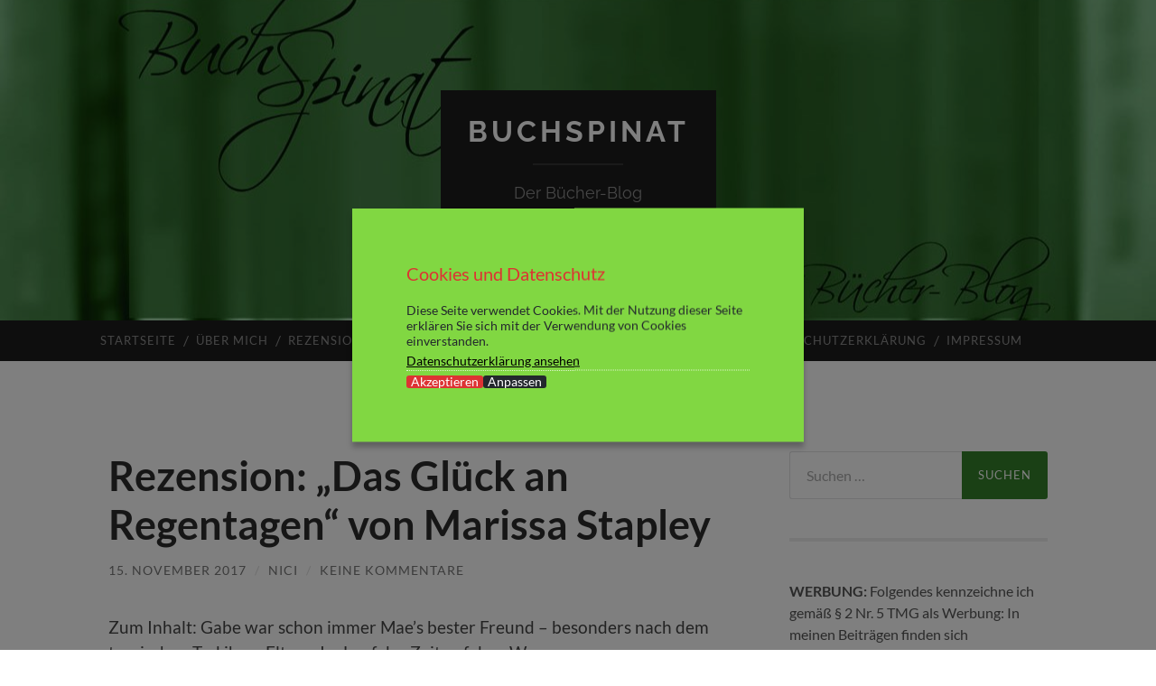

--- FILE ---
content_type: text/html; charset=UTF-8
request_url: https://buchspinat.de/2017/11/15/rezension-das-glueck-an-regentagen-von-marissa-stapley/
body_size: 15043
content:
<!DOCTYPE html>

<html lang="de">

	<head>

		<meta http-equiv="content-type" content="text/html" charset="UTF-8" />
		<meta name="viewport" content="width=device-width, initial-scale=1.0" >

		<link rel="profile" href="http://gmpg.org/xfn/11">

		<title>Rezension: &#8222;Das Glück an Regentagen&#8220; von Marissa Stapley &#8211; Buchspinat</title>
<meta name='robots' content='max-image-preview:large' />
<link rel="alternate" type="application/rss+xml" title="Buchspinat &raquo; Feed" href="https://buchspinat.de/feed/" />
<link rel="alternate" type="application/rss+xml" title="Buchspinat &raquo; Kommentar-Feed" href="https://buchspinat.de/comments/feed/" />
<link rel="alternate" type="application/rss+xml" title="Buchspinat &raquo; Kommentar-Feed zu Rezension: &#8222;Das Glück an Regentagen&#8220; von Marissa Stapley" href="https://buchspinat.de/2017/11/15/rezension-das-glueck-an-regentagen-von-marissa-stapley/feed/" />
<link rel="alternate" title="oEmbed (JSON)" type="application/json+oembed" href="https://buchspinat.de/wp-json/oembed/1.0/embed?url=https%3A%2F%2Fbuchspinat.de%2F2017%2F11%2F15%2Frezension-das-glueck-an-regentagen-von-marissa-stapley%2F" />
<link rel="alternate" title="oEmbed (XML)" type="text/xml+oembed" href="https://buchspinat.de/wp-json/oembed/1.0/embed?url=https%3A%2F%2Fbuchspinat.de%2F2017%2F11%2F15%2Frezension-das-glueck-an-regentagen-von-marissa-stapley%2F&#038;format=xml" />
<style id='wp-img-auto-sizes-contain-inline-css' type='text/css'>
img:is([sizes=auto i],[sizes^="auto," i]){contain-intrinsic-size:3000px 1500px}
/*# sourceURL=wp-img-auto-sizes-contain-inline-css */
</style>
<style id='wp-emoji-styles-inline-css' type='text/css'>

	img.wp-smiley, img.emoji {
		display: inline !important;
		border: none !important;
		box-shadow: none !important;
		height: 1em !important;
		width: 1em !important;
		margin: 0 0.07em !important;
		vertical-align: -0.1em !important;
		background: none !important;
		padding: 0 !important;
	}
/*# sourceURL=wp-emoji-styles-inline-css */
</style>
<style id='wp-block-library-inline-css' type='text/css'>
:root{--wp-block-synced-color:#7a00df;--wp-block-synced-color--rgb:122,0,223;--wp-bound-block-color:var(--wp-block-synced-color);--wp-editor-canvas-background:#ddd;--wp-admin-theme-color:#007cba;--wp-admin-theme-color--rgb:0,124,186;--wp-admin-theme-color-darker-10:#006ba1;--wp-admin-theme-color-darker-10--rgb:0,107,160.5;--wp-admin-theme-color-darker-20:#005a87;--wp-admin-theme-color-darker-20--rgb:0,90,135;--wp-admin-border-width-focus:2px}@media (min-resolution:192dpi){:root{--wp-admin-border-width-focus:1.5px}}.wp-element-button{cursor:pointer}:root .has-very-light-gray-background-color{background-color:#eee}:root .has-very-dark-gray-background-color{background-color:#313131}:root .has-very-light-gray-color{color:#eee}:root .has-very-dark-gray-color{color:#313131}:root .has-vivid-green-cyan-to-vivid-cyan-blue-gradient-background{background:linear-gradient(135deg,#00d084,#0693e3)}:root .has-purple-crush-gradient-background{background:linear-gradient(135deg,#34e2e4,#4721fb 50%,#ab1dfe)}:root .has-hazy-dawn-gradient-background{background:linear-gradient(135deg,#faaca8,#dad0ec)}:root .has-subdued-olive-gradient-background{background:linear-gradient(135deg,#fafae1,#67a671)}:root .has-atomic-cream-gradient-background{background:linear-gradient(135deg,#fdd79a,#004a59)}:root .has-nightshade-gradient-background{background:linear-gradient(135deg,#330968,#31cdcf)}:root .has-midnight-gradient-background{background:linear-gradient(135deg,#020381,#2874fc)}:root{--wp--preset--font-size--normal:16px;--wp--preset--font-size--huge:42px}.has-regular-font-size{font-size:1em}.has-larger-font-size{font-size:2.625em}.has-normal-font-size{font-size:var(--wp--preset--font-size--normal)}.has-huge-font-size{font-size:var(--wp--preset--font-size--huge)}.has-text-align-center{text-align:center}.has-text-align-left{text-align:left}.has-text-align-right{text-align:right}.has-fit-text{white-space:nowrap!important}#end-resizable-editor-section{display:none}.aligncenter{clear:both}.items-justified-left{justify-content:flex-start}.items-justified-center{justify-content:center}.items-justified-right{justify-content:flex-end}.items-justified-space-between{justify-content:space-between}.screen-reader-text{border:0;clip-path:inset(50%);height:1px;margin:-1px;overflow:hidden;padding:0;position:absolute;width:1px;word-wrap:normal!important}.screen-reader-text:focus{background-color:#ddd;clip-path:none;color:#444;display:block;font-size:1em;height:auto;left:5px;line-height:normal;padding:15px 23px 14px;text-decoration:none;top:5px;width:auto;z-index:100000}html :where(.has-border-color){border-style:solid}html :where([style*=border-top-color]){border-top-style:solid}html :where([style*=border-right-color]){border-right-style:solid}html :where([style*=border-bottom-color]){border-bottom-style:solid}html :where([style*=border-left-color]){border-left-style:solid}html :where([style*=border-width]){border-style:solid}html :where([style*=border-top-width]){border-top-style:solid}html :where([style*=border-right-width]){border-right-style:solid}html :where([style*=border-bottom-width]){border-bottom-style:solid}html :where([style*=border-left-width]){border-left-style:solid}html :where(img[class*=wp-image-]){height:auto;max-width:100%}:where(figure){margin:0 0 1em}html :where(.is-position-sticky){--wp-admin--admin-bar--position-offset:var(--wp-admin--admin-bar--height,0px)}@media screen and (max-width:600px){html :where(.is-position-sticky){--wp-admin--admin-bar--position-offset:0px}}

/*# sourceURL=wp-block-library-inline-css */
</style><style id='global-styles-inline-css' type='text/css'>
:root{--wp--preset--aspect-ratio--square: 1;--wp--preset--aspect-ratio--4-3: 4/3;--wp--preset--aspect-ratio--3-4: 3/4;--wp--preset--aspect-ratio--3-2: 3/2;--wp--preset--aspect-ratio--2-3: 2/3;--wp--preset--aspect-ratio--16-9: 16/9;--wp--preset--aspect-ratio--9-16: 9/16;--wp--preset--color--black: #000000;--wp--preset--color--cyan-bluish-gray: #abb8c3;--wp--preset--color--white: #fff;--wp--preset--color--pale-pink: #f78da7;--wp--preset--color--vivid-red: #cf2e2e;--wp--preset--color--luminous-vivid-orange: #ff6900;--wp--preset--color--luminous-vivid-amber: #fcb900;--wp--preset--color--light-green-cyan: #7bdcb5;--wp--preset--color--vivid-green-cyan: #00d084;--wp--preset--color--pale-cyan-blue: #8ed1fc;--wp--preset--color--vivid-cyan-blue: #0693e3;--wp--preset--color--vivid-purple: #9b51e0;--wp--preset--color--accent: #35822a;--wp--preset--color--dark-gray: #444;--wp--preset--color--medium-gray: #666;--wp--preset--color--light-gray: #888;--wp--preset--gradient--vivid-cyan-blue-to-vivid-purple: linear-gradient(135deg,rgb(6,147,227) 0%,rgb(155,81,224) 100%);--wp--preset--gradient--light-green-cyan-to-vivid-green-cyan: linear-gradient(135deg,rgb(122,220,180) 0%,rgb(0,208,130) 100%);--wp--preset--gradient--luminous-vivid-amber-to-luminous-vivid-orange: linear-gradient(135deg,rgb(252,185,0) 0%,rgb(255,105,0) 100%);--wp--preset--gradient--luminous-vivid-orange-to-vivid-red: linear-gradient(135deg,rgb(255,105,0) 0%,rgb(207,46,46) 100%);--wp--preset--gradient--very-light-gray-to-cyan-bluish-gray: linear-gradient(135deg,rgb(238,238,238) 0%,rgb(169,184,195) 100%);--wp--preset--gradient--cool-to-warm-spectrum: linear-gradient(135deg,rgb(74,234,220) 0%,rgb(151,120,209) 20%,rgb(207,42,186) 40%,rgb(238,44,130) 60%,rgb(251,105,98) 80%,rgb(254,248,76) 100%);--wp--preset--gradient--blush-light-purple: linear-gradient(135deg,rgb(255,206,236) 0%,rgb(152,150,240) 100%);--wp--preset--gradient--blush-bordeaux: linear-gradient(135deg,rgb(254,205,165) 0%,rgb(254,45,45) 50%,rgb(107,0,62) 100%);--wp--preset--gradient--luminous-dusk: linear-gradient(135deg,rgb(255,203,112) 0%,rgb(199,81,192) 50%,rgb(65,88,208) 100%);--wp--preset--gradient--pale-ocean: linear-gradient(135deg,rgb(255,245,203) 0%,rgb(182,227,212) 50%,rgb(51,167,181) 100%);--wp--preset--gradient--electric-grass: linear-gradient(135deg,rgb(202,248,128) 0%,rgb(113,206,126) 100%);--wp--preset--gradient--midnight: linear-gradient(135deg,rgb(2,3,129) 0%,rgb(40,116,252) 100%);--wp--preset--font-size--small: 16px;--wp--preset--font-size--medium: 20px;--wp--preset--font-size--large: 24px;--wp--preset--font-size--x-large: 42px;--wp--preset--font-size--regular: 19px;--wp--preset--font-size--larger: 32px;--wp--preset--spacing--20: 0.44rem;--wp--preset--spacing--30: 0.67rem;--wp--preset--spacing--40: 1rem;--wp--preset--spacing--50: 1.5rem;--wp--preset--spacing--60: 2.25rem;--wp--preset--spacing--70: 3.38rem;--wp--preset--spacing--80: 5.06rem;--wp--preset--shadow--natural: 6px 6px 9px rgba(0, 0, 0, 0.2);--wp--preset--shadow--deep: 12px 12px 50px rgba(0, 0, 0, 0.4);--wp--preset--shadow--sharp: 6px 6px 0px rgba(0, 0, 0, 0.2);--wp--preset--shadow--outlined: 6px 6px 0px -3px rgb(255, 255, 255), 6px 6px rgb(0, 0, 0);--wp--preset--shadow--crisp: 6px 6px 0px rgb(0, 0, 0);}:where(.is-layout-flex){gap: 0.5em;}:where(.is-layout-grid){gap: 0.5em;}body .is-layout-flex{display: flex;}.is-layout-flex{flex-wrap: wrap;align-items: center;}.is-layout-flex > :is(*, div){margin: 0;}body .is-layout-grid{display: grid;}.is-layout-grid > :is(*, div){margin: 0;}:where(.wp-block-columns.is-layout-flex){gap: 2em;}:where(.wp-block-columns.is-layout-grid){gap: 2em;}:where(.wp-block-post-template.is-layout-flex){gap: 1.25em;}:where(.wp-block-post-template.is-layout-grid){gap: 1.25em;}.has-black-color{color: var(--wp--preset--color--black) !important;}.has-cyan-bluish-gray-color{color: var(--wp--preset--color--cyan-bluish-gray) !important;}.has-white-color{color: var(--wp--preset--color--white) !important;}.has-pale-pink-color{color: var(--wp--preset--color--pale-pink) !important;}.has-vivid-red-color{color: var(--wp--preset--color--vivid-red) !important;}.has-luminous-vivid-orange-color{color: var(--wp--preset--color--luminous-vivid-orange) !important;}.has-luminous-vivid-amber-color{color: var(--wp--preset--color--luminous-vivid-amber) !important;}.has-light-green-cyan-color{color: var(--wp--preset--color--light-green-cyan) !important;}.has-vivid-green-cyan-color{color: var(--wp--preset--color--vivid-green-cyan) !important;}.has-pale-cyan-blue-color{color: var(--wp--preset--color--pale-cyan-blue) !important;}.has-vivid-cyan-blue-color{color: var(--wp--preset--color--vivid-cyan-blue) !important;}.has-vivid-purple-color{color: var(--wp--preset--color--vivid-purple) !important;}.has-black-background-color{background-color: var(--wp--preset--color--black) !important;}.has-cyan-bluish-gray-background-color{background-color: var(--wp--preset--color--cyan-bluish-gray) !important;}.has-white-background-color{background-color: var(--wp--preset--color--white) !important;}.has-pale-pink-background-color{background-color: var(--wp--preset--color--pale-pink) !important;}.has-vivid-red-background-color{background-color: var(--wp--preset--color--vivid-red) !important;}.has-luminous-vivid-orange-background-color{background-color: var(--wp--preset--color--luminous-vivid-orange) !important;}.has-luminous-vivid-amber-background-color{background-color: var(--wp--preset--color--luminous-vivid-amber) !important;}.has-light-green-cyan-background-color{background-color: var(--wp--preset--color--light-green-cyan) !important;}.has-vivid-green-cyan-background-color{background-color: var(--wp--preset--color--vivid-green-cyan) !important;}.has-pale-cyan-blue-background-color{background-color: var(--wp--preset--color--pale-cyan-blue) !important;}.has-vivid-cyan-blue-background-color{background-color: var(--wp--preset--color--vivid-cyan-blue) !important;}.has-vivid-purple-background-color{background-color: var(--wp--preset--color--vivid-purple) !important;}.has-black-border-color{border-color: var(--wp--preset--color--black) !important;}.has-cyan-bluish-gray-border-color{border-color: var(--wp--preset--color--cyan-bluish-gray) !important;}.has-white-border-color{border-color: var(--wp--preset--color--white) !important;}.has-pale-pink-border-color{border-color: var(--wp--preset--color--pale-pink) !important;}.has-vivid-red-border-color{border-color: var(--wp--preset--color--vivid-red) !important;}.has-luminous-vivid-orange-border-color{border-color: var(--wp--preset--color--luminous-vivid-orange) !important;}.has-luminous-vivid-amber-border-color{border-color: var(--wp--preset--color--luminous-vivid-amber) !important;}.has-light-green-cyan-border-color{border-color: var(--wp--preset--color--light-green-cyan) !important;}.has-vivid-green-cyan-border-color{border-color: var(--wp--preset--color--vivid-green-cyan) !important;}.has-pale-cyan-blue-border-color{border-color: var(--wp--preset--color--pale-cyan-blue) !important;}.has-vivid-cyan-blue-border-color{border-color: var(--wp--preset--color--vivid-cyan-blue) !important;}.has-vivid-purple-border-color{border-color: var(--wp--preset--color--vivid-purple) !important;}.has-vivid-cyan-blue-to-vivid-purple-gradient-background{background: var(--wp--preset--gradient--vivid-cyan-blue-to-vivid-purple) !important;}.has-light-green-cyan-to-vivid-green-cyan-gradient-background{background: var(--wp--preset--gradient--light-green-cyan-to-vivid-green-cyan) !important;}.has-luminous-vivid-amber-to-luminous-vivid-orange-gradient-background{background: var(--wp--preset--gradient--luminous-vivid-amber-to-luminous-vivid-orange) !important;}.has-luminous-vivid-orange-to-vivid-red-gradient-background{background: var(--wp--preset--gradient--luminous-vivid-orange-to-vivid-red) !important;}.has-very-light-gray-to-cyan-bluish-gray-gradient-background{background: var(--wp--preset--gradient--very-light-gray-to-cyan-bluish-gray) !important;}.has-cool-to-warm-spectrum-gradient-background{background: var(--wp--preset--gradient--cool-to-warm-spectrum) !important;}.has-blush-light-purple-gradient-background{background: var(--wp--preset--gradient--blush-light-purple) !important;}.has-blush-bordeaux-gradient-background{background: var(--wp--preset--gradient--blush-bordeaux) !important;}.has-luminous-dusk-gradient-background{background: var(--wp--preset--gradient--luminous-dusk) !important;}.has-pale-ocean-gradient-background{background: var(--wp--preset--gradient--pale-ocean) !important;}.has-electric-grass-gradient-background{background: var(--wp--preset--gradient--electric-grass) !important;}.has-midnight-gradient-background{background: var(--wp--preset--gradient--midnight) !important;}.has-small-font-size{font-size: var(--wp--preset--font-size--small) !important;}.has-medium-font-size{font-size: var(--wp--preset--font-size--medium) !important;}.has-large-font-size{font-size: var(--wp--preset--font-size--large) !important;}.has-x-large-font-size{font-size: var(--wp--preset--font-size--x-large) !important;}
/*# sourceURL=global-styles-inline-css */
</style>

<style id='classic-theme-styles-inline-css' type='text/css'>
/*! This file is auto-generated */
.wp-block-button__link{color:#fff;background-color:#32373c;border-radius:9999px;box-shadow:none;text-decoration:none;padding:calc(.667em + 2px) calc(1.333em + 2px);font-size:1.125em}.wp-block-file__button{background:#32373c;color:#fff;text-decoration:none}
/*# sourceURL=/wp-includes/css/classic-themes.min.css */
</style>
<link rel='stylesheet' id='email-subscribers-css' href='https://buchspinat.de/wp-content/plugins/email-subscribers/lite/public/css/email-subscribers-public.css?ver=5.9.14' type='text/css' media='all' />
<link rel='stylesheet' id='hemingway_googleFonts-css' href='https://buchspinat.de/wp-content/themes/hemingway/assets/css/fonts.css' type='text/css' media='all' />
<link rel='stylesheet' id='hemingway_style-css' href='https://buchspinat.de/wp-content/themes/hemingway/style.css?ver=2.3.2' type='text/css' media='all' />
<script type="text/javascript" src="https://buchspinat.de/wp-includes/js/jquery/jquery.min.js?ver=3.7.1" id="jquery-core-js"></script>
<script type="text/javascript" src="https://buchspinat.de/wp-includes/js/jquery/jquery-migrate.min.js?ver=3.4.1" id="jquery-migrate-js"></script>
<script type="text/javascript" src="https://buchspinat.de/wp-content/plugins/easy-wp-cookie-popup/assets/public/jquery.ihavecookies.min.js?ver=1.0" id="ihavecookies-js-js"></script>
<link rel="https://api.w.org/" href="https://buchspinat.de/wp-json/" /><link rel="alternate" title="JSON" type="application/json" href="https://buchspinat.de/wp-json/wp/v2/posts/1637" /><link rel="EditURI" type="application/rsd+xml" title="RSD" href="https://buchspinat.de/xmlrpc.php?rsd" />
<meta name="generator" content="WordPress 6.9" />
<link rel="canonical" href="https://buchspinat.de/2017/11/15/rezension-das-glueck-an-regentagen-von-marissa-stapley/" />
<link rel='shortlink' href='https://buchspinat.de/?p=1637' />

		<style>

						#cookii-message {
					position: fixed;
					max-width: 500px;
					background-color: #81d742;
					color: #23282d;
					font-size: 14px;
					padding: 60px;
					box-shadow: 0 6px 6px rgba(0, 0, 0, 0.25);
					z-index: 9999;
					top: 50%;
					left: 50%;
					-webkit-transform: translate(-50%, -50%);
					-ms-transform: translate(-50%, -50%);
					transform: translate(-50%, -50%);
				}
			
		#cookii-message h4 {
			color: #dd3333;
			font-size: 20px;
			font-weight: 500;
			margin-bottom: 10px;
			margin-top: 0px;
		}
		#cookii-message ul {
			margin: 0;
		}
		#cookii-message li {
			width: 100% !important;
			display: block !important;
			margin: 0px;
		}

		#cookii-message h5 {
			color: #dd3333;
			font-size: calc(20px - 4px);
			font-weight: 500;
			margin-bottom: 10px;
			margin-top: 0px;
		}

		#cookii-message p, #cookii-message ul {
			color: #23282d;
			font-size: 14px;
			line-height: 1.5em;
		}

		#cookii-message p:last-child {
			margin-bottom: 0;
			text-align: right;
		}

		#cookii-message li {
			width: 49%;
			display: inline-block;
		}

		#cookii-message a {
			color: #000000;
			text-decoration: underline;
			font-size: 14px;
			padding-bottom: 2px;
			border-bottom: 1px dotted rgba(255, 255, 255, 0.75);
			transition: all 0.3s ease-in;
			display:block;
			margin: 5px 0;
		}

		#cookii-message a:hover {
			color: #000000;
			transition: all 0.3s ease-in;
		}
		.cookii-toggle a {
		cursor: pointer;
		}
		#cookii-message button {
			border: none;
			background: #dd3333;
			color: #ffffff;
			font-size: 14px;
			border-radius: 3px;
			padding: 0 5px;
			cursor: pointer;
			transition: all 0.3s ease-in;
			display: block;
			float: left;
		}

		#cookii-message button:hover {
			transition: all 0.3s ease-in;
		}

		button#cookii-advanced {
			background: #23282d;
			color: #ffffff;
			font-size: 14 px;
		}

		button#cookii-advanced:hover {
			transition: all 0.3s ease-in;
		}

		#cookii-message button:disabled {
			opacity: 0.3;
		}

		#cookii-message input[type="checkbox"] {
			float: none;
			margin-top: 0;
			margin-right: 5px;
		}
		.cookii-toggle table td a {
		font-size: 100% !important;
		}
		</style>

		<style type="text/css"><!-- Customizer CSS -->::selection { background-color: #35822a; }.featured-media .sticky-post { background-color: #35822a; }fieldset legend { background-color: #35822a; }:root .has-accent-background-color { background-color: #35822a; }button:hover { background-color: #35822a; }.button:hover { background-color: #35822a; }.faux-button:hover { background-color: #35822a; }a.more-link:hover { background-color: #35822a; }.wp-block-button__link:hover { background-color: #35822a; }.is-style-outline .wp-block-button__link.has-accent-color:hover { background-color: #35822a; }.wp-block-file__button:hover { background-color: #35822a; }input[type="button"]:hover { background-color: #35822a; }input[type="reset"]:hover { background-color: #35822a; }input[type="submit"]:hover { background-color: #35822a; }.post-tags a:hover { background-color: #35822a; }.content #respond input[type="submit"]:hover { background-color: #35822a; }.search-form .search-submit { background-color: #35822a; }.sidebar .tagcloud a:hover { background-color: #35822a; }.footer .tagcloud a:hover { background-color: #35822a; }.is-style-outline .wp-block-button__link.has-accent-color:hover { border-color: #35822a; }.post-tags a:hover:after { border-right-color: #35822a; }a { color: #35822a; }.blog-title a:hover { color: #35822a; }.blog-menu a:hover { color: #35822a; }.post-title a:hover { color: #35822a; }.post-meta a:hover { color: #35822a; }.blog .format-quote blockquote cite a:hover { color: #35822a; }:root .has-accent-color { color: #35822a; }.post-categories a { color: #35822a; }.post-categories a:hover { color: #35822a; }.post-nav a:hover { color: #35822a; }.archive-nav a:hover { color: #35822a; }.comment-meta-content cite a:hover { color: #35822a; }.comment-meta-content p a:hover { color: #35822a; }.comment-actions a:hover { color: #35822a; }#cancel-comment-reply-link { color: #35822a; }#cancel-comment-reply-link:hover { color: #35822a; }.widget-title a { color: #35822a; }.widget-title a:hover { color: #35822a; }.widget_text a { color: #35822a; }.widget_text a:hover { color: #35822a; }.widget_rss a { color: #35822a; }.widget_rss a:hover { color: #35822a; }.widget_archive a { color: #35822a; }.widget_archive a:hover { color: #35822a; }.widget_meta a { color: #35822a; }.widget_meta a:hover { color: #35822a; }.widget_recent_comments a { color: #35822a; }.widget_recent_comments a:hover { color: #35822a; }.widget_pages a { color: #35822a; }.widget_pages a:hover { color: #35822a; }.widget_links a { color: #35822a; }.widget_links a:hover { color: #35822a; }.widget_recent_entries a { color: #35822a; }.widget_recent_entries a:hover { color: #35822a; }.widget_categories a { color: #35822a; }.widget_categories a:hover { color: #35822a; }#wp-calendar a { color: #35822a; }#wp-calendar a:hover { color: #35822a; }#wp-calendar tfoot a:hover { color: #35822a; }.wp-calendar-nav a:hover { color: #35822a; }.widgetmore a { color: #35822a; }.widgetmore a:hover { color: #35822a; }</style><!-- /Customizer CSS --><style type="text/css">.recentcomments a{display:inline !important;padding:0 !important;margin:0 !important;}</style>		<style type="text/css" id="wp-custom-css">
			.blog-menu a {
	padding: 16px 11px;
}

.post-content a.more-link {
	padding: 3px 14px;
	position: relative;
	top: -13px;
	background-color: #6b6b6b;
	margin-left: 7px;
	margin-top: 20px;
}
		</style>
		
	</head>
	
	<body class="wp-singular post-template-default single single-post postid-1637 single-format-standard wp-theme-hemingway">

		
		<a class="skip-link button" href="#site-content">Zum Inhalt springen</a>
	
		<div class="big-wrapper">
	
			<div class="header-cover section bg-dark-light no-padding">

						
				<div class="header section" style="background-image: url( https://buchspinat.de/wp-content/uploads/2018/05/cropped-LogoBS_1b_Neu-1.jpg );">
							
					<div class="header-inner section-inner">
					
											
							<div class="blog-info">
							
																	<div class="blog-title">
										<a href="https://buchspinat.de" rel="home">Buchspinat</a>
									</div>
																
																	<p class="blog-description">Der Bücher-Blog</p>
															
							</div><!-- .blog-info -->
							
															
					</div><!-- .header-inner -->
								
				</div><!-- .header -->
			
			</div><!-- .bg-dark -->
			
			<div class="navigation section no-padding bg-dark">
			
				<div class="navigation-inner section-inner group">
				
					<div class="toggle-container section-inner hidden">
			
						<button type="button" class="nav-toggle toggle">
							<div class="bar"></div>
							<div class="bar"></div>
							<div class="bar"></div>
							<span class="screen-reader-text">Mobile-Menü ein-/ausblenden</span>
						</button>
						
						<button type="button" class="search-toggle toggle">
							<div class="metal"></div>
							<div class="glass"></div>
							<div class="handle"></div>
							<span class="screen-reader-text">Suchfeld ein-/ausblenden</span>
						</button>
											
					</div><!-- .toggle-container -->
					
					<div class="blog-search hidden">
						<form role="search" method="get" class="search-form" action="https://buchspinat.de/">
				<label>
					<span class="screen-reader-text">Suche nach:</span>
					<input type="search" class="search-field" placeholder="Suchen …" value="" name="s" />
				</label>
				<input type="submit" class="search-submit" value="Suchen" />
			</form>					</div><!-- .blog-search -->
				
					<ul class="blog-menu">
						<li id="menu-item-2029" class="menu-item menu-item-type-custom menu-item-object-custom menu-item-home menu-item-2029"><a href="http://buchspinat.de">Startseite</a></li>
<li id="menu-item-2034" class="menu-item menu-item-type-post_type menu-item-object-page menu-item-2034"><a href="https://buchspinat.de/eine-seite/">Über mich</a></li>
<li id="menu-item-2033" class="menu-item menu-item-type-post_type menu-item-object-page menu-item-2033"><a href="https://buchspinat.de/rezensionen/">Rezensionen</a></li>
<li id="menu-item-2031" class="menu-item menu-item-type-post_type menu-item-object-page menu-item-2031"><a href="https://buchspinat.de/herzensbuecher/">Herzensbücher</a></li>
<li id="menu-item-2032" class="menu-item menu-item-type-post_type menu-item-object-page menu-item-2032"><a href="https://buchspinat.de/lesestatistik/">Lesestatistik</a></li>
<li id="menu-item-2030" class="menu-item menu-item-type-post_type menu-item-object-page menu-item-2030"><a href="https://buchspinat.de/challenges/">Challenges</a></li>
<li id="menu-item-2036" class="menu-item menu-item-type-post_type menu-item-object-page menu-item-2036"><a href="https://buchspinat.de/datenschutz/">Datenschutzerklärung</a></li>
<li id="menu-item-2035" class="menu-item menu-item-type-post_type menu-item-object-page menu-item-2035"><a href="https://buchspinat.de/impressum/">Impressum</a></li>
					 </ul><!-- .blog-menu -->
					 
					 <ul class="mobile-menu">
					
						<li class="menu-item menu-item-type-custom menu-item-object-custom menu-item-home menu-item-2029"><a href="http://buchspinat.de">Startseite</a></li>
<li class="menu-item menu-item-type-post_type menu-item-object-page menu-item-2034"><a href="https://buchspinat.de/eine-seite/">Über mich</a></li>
<li class="menu-item menu-item-type-post_type menu-item-object-page menu-item-2033"><a href="https://buchspinat.de/rezensionen/">Rezensionen</a></li>
<li class="menu-item menu-item-type-post_type menu-item-object-page menu-item-2031"><a href="https://buchspinat.de/herzensbuecher/">Herzensbücher</a></li>
<li class="menu-item menu-item-type-post_type menu-item-object-page menu-item-2032"><a href="https://buchspinat.de/lesestatistik/">Lesestatistik</a></li>
<li class="menu-item menu-item-type-post_type menu-item-object-page menu-item-2030"><a href="https://buchspinat.de/challenges/">Challenges</a></li>
<li class="menu-item menu-item-type-post_type menu-item-object-page menu-item-2036"><a href="https://buchspinat.de/datenschutz/">Datenschutzerklärung</a></li>
<li class="menu-item menu-item-type-post_type menu-item-object-page menu-item-2035"><a href="https://buchspinat.de/impressum/">Impressum</a></li>
						
					 </ul><!-- .mobile-menu -->
				 
				</div><!-- .navigation-inner -->
				
			</div><!-- .navigation -->
<main class="wrapper section-inner group" id="site-content">

	<div class="content left">

		<div class="posts">
												        
			<article id="post-1637" class="post-1637 post type-post status-publish format-standard hentry category-drama-schicksal category-rezensionen tag-34 tag-familiengeschichte tag-liebesroman tag-rowohlt">

	<div class="post-header">

		
					
				<h1 class="post-title entry-title">
											Rezension: &#8222;Das Glück an Regentagen&#8220; von Marissa Stapley									</h1>

							
			<div class="post-meta">
			
				<span class="post-date"><a href="https://buchspinat.de/2017/11/15/rezension-das-glueck-an-regentagen-von-marissa-stapley/">15. November 2017</a></span>
				
				<span class="date-sep"> / </span>
					
				<span class="post-author"><a href="https://buchspinat.de/author/nici/" title="Beiträge von nici" rel="author">nici</a></span>

				
					<span class="date-sep"> / </span>
				
					<a href="https://buchspinat.de/2017/11/15/rezension-das-glueck-an-regentagen-von-marissa-stapley/#respond"><span class="comment">Keine Kommentare</span></a>
								
														
			</div><!-- .post-meta -->

					
	</div><!-- .post-header -->
																					
	<div class="post-content entry-content">
	
		<p>Zum Inhalt: Gabe war schon immer Mae’s bester Freund – besonders nach dem tragischen Tod ihrer Eltern. Im Lauf der Zeit auf dem Weg zum Erwachsenwerden wurde aus Freundschaft Liebe. Bis Gabe eines Tages plötzlich ohne ein Wort das kleine Städtchen Alexandria Bay und Mae bei ihren Großeltern zurücklässt.<br />
Mae kommt nie darüber hinweg, ihre große Liebe verloren zu haben und verlässt nach der Schule ebenfalls Alexandria Bay, um in die Großstadt zu gehen und dort ihr Glück zu suchen. Doch als sich herausstellt, dass ihr Verlobter Peter ein Hochstapler ist und Unsummen Geld veruntreut hat, kehrt Mae zurück – ohne zu wissen, dass Gabe sich ebenfalls wieder in Alexandria Bay aufhält…</p>
<p><img fetchpriority="high" decoding="async" class="aligncenter wp-image-1638 size-large" src="http://buchspinat.de/wp-content/uploads/2017/11/whatsapp-image-2017-11-15-at-17-16-20-1.jpeg?w=676" alt="" width="676" height="901" srcset="https://buchspinat.de/wp-content/uploads/2017/11/whatsapp-image-2017-11-15-at-17-16-20-1.jpeg 960w, https://buchspinat.de/wp-content/uploads/2017/11/whatsapp-image-2017-11-15-at-17-16-20-1-225x300.jpeg 225w, https://buchspinat.de/wp-content/uploads/2017/11/whatsapp-image-2017-11-15-at-17-16-20-1-768x1024.jpeg 768w" sizes="(max-width: 676px) 100vw, 676px" /></p>
<p><span id="more-1637"></span></p>
<p>&nbsp;</p>
<p>Meine Meinung:<br />
Das Cover ist ganz bezaubernd und auch den Titel und die kleinen Ideen zu Beginn eines jeden Kapitels fand ich einfach wundervoll. Sehr, sehr schön.<br />
Der Schreibstil hat mich ganz am Anfang auch gefesselt und ich bin durch die ersten Seiten einfach durchgeflogen. Als Mae jedoch in Alexandria Bay ankommt, hat sich meine Begeisterung für die Geschichte ein wenig verändert. Mir sind die Personen einfach zu weit weggeblieben. Die Geschichte ist so traurig, so viele Probleme, so viele falsche Entscheidungen, wo doch die richtigen Entscheidungen für meinen persönlichen Geschmack ganz einfach gewesen wären. Soviele Geheimnisse. soviel Leid, dass aus den falschen Entscheidungen resultiert und so wenig Möglichkeiten, es wieder zu gut machen. So viel Abschied und Trauer und doch – trotz der vielen traurigen Momente in dem Buch – hat mich die Geschichte nur oberflächlich berührt. Ich bin weder mit Mae, noch mit Lily, Gabe oder George wirklich warm geworden. Es kam mir beim Lesen immer so vor, als würde ich sie einfach durch eine Glasscheibe betrachten, wirklich nah kam ich ihnen nicht. Das finde ich schade, denn die Geschichte hat tatsächlich Potential gehabt.<br />
Allerdings – und das macht definitiv einen gewissen Zauber des Buches aus &#8211; versteht es die Autorin die Landschaft und das kleine Städtchen Alexandra Bay wahrhaft lebendig und detailgetreu vor dem inneren Auge des Lesers entstehen zu lassen. Ich konnte mir beim Lesen den Fluss, die Inseln und das kleine Städtchen bildhaft vorstellen.</p>
<p>Leider hat mich die Geschichte nicht 100%ig überzeugen können – für einen Liebesroman hat sie mich definitiv zu wenig berührt.</p>
<p>Mein FAZIT: 6 von 10 Sternen</p>
<p><strong>WERBUNG:</strong> <em>alle folgenden mit <strong>*</strong> gekennzeichneten Links zeichne ich gemäß § 2 Nr. 5 TMG als Werbung aus.</em></p>
<p>Ich bedanke mich herzlich beim Rowohlt Verlag für das Rezensionsexemplar. Weitere Informationen zum Buch findet Ihr <a href="https://www.rowohlt.de/paperback/das-glueck-an-regentagen.html">hier</a>.*</p>
							
	</div><!-- .post-content -->
				
		
		<div class="post-meta-bottom">

																		
				<p class="post-categories"><span class="category-icon"><span class="front-flap"></span></span> <a href="https://buchspinat.de/category/drama-schicksal/" rel="category tag">Drama &amp; Schicksal</a>, <a href="https://buchspinat.de/category/rezensionen/" rel="category tag">Rezensionen</a></p>
	
						
							<p class="post-tags"><a href="https://buchspinat.de/tag/2017/" rel="tag">2017</a><a href="https://buchspinat.de/tag/familiengeschichte/" rel="tag">Familiengeschichte</a><a href="https://buchspinat.de/tag/liebesroman/" rel="tag">Liebesroman</a><a href="https://buchspinat.de/tag/rowohlt/" rel="tag">Rowohlt</a></p>
						
												
				<nav class="post-nav group">
											
											<a class="post-nav-older" href="https://buchspinat.de/2017/11/12/der-lovelybooks-leserpreis-2017/">
							<h5>Vorheriger Beitrag</h5>
							Der Lovelybooks Leserpreis 2017						</a>
										
											<a class="post-nav-newer" href="https://buchspinat.de/2017/11/24/rezension-tod-von-oben-von-juergen-ehlers/">
							<h5>Nächster Beitrag</h5>
							Rezension: &#8222;Tod von oben&#8220; von Jürgen Ehlers						</a>
					
				</nav><!-- .post-nav -->

											
		</div><!-- .post-meta-bottom -->

			<div id="respond" class="comment-respond">
		<h3 id="reply-title" class="comment-reply-title">Schreibe einen Kommentar <small><a rel="nofollow" id="cancel-comment-reply-link" href="/2017/11/15/rezension-das-glueck-an-regentagen-von-marissa-stapley/#respond" style="display:none;">Antwort abbrechen</a></small></h3><form action="https://buchspinat.de/wp-comments-post.php" method="post" id="commentform" class="comment-form"><p class="comment-notes"><span id="email-notes">Deine E-Mail-Adresse wird nicht veröffentlicht.</span> <span class="required-field-message">Erforderliche Felder sind mit <span class="required">*</span> markiert</span></p><p class="comment-form-comment"><label for="comment">Kommentar <span class="required">*</span></label> <textarea autocomplete="new-password"  id="e6fada80cd"  name="e6fada80cd"   cols="45" rows="8" maxlength="65525" required="required"></textarea><textarea id="comment" aria-label="hp-comment" aria-hidden="true" name="comment" autocomplete="new-password" style="padding:0 !important;clip:rect(1px, 1px, 1px, 1px) !important;position:absolute !important;white-space:nowrap !important;height:1px !important;width:1px !important;overflow:hidden !important;" tabindex="-1"></textarea><script data-noptimize>document.getElementById("comment").setAttribute( "id", "a531e703ca55f5d1817db33e64f93f09" );document.getElementById("e6fada80cd").setAttribute( "id", "comment" );</script></p><p class="comment-form-author"><label for="author">Name <span class="required">*</span></label> <input id="author" name="author" type="text" value="" size="30" maxlength="245" autocomplete="name" required="required" /></p>
<p class="comment-form-email"><label for="email">E-Mail-Adresse <span class="required">*</span></label> <input id="email" name="email" type="text" value="" size="30" maxlength="100" aria-describedby="email-notes" autocomplete="email" required="required" /></p>
<p class="comment-form-url"><label for="url">Website</label> <input id="url" name="url" type="text" value="" size="30" maxlength="200" autocomplete="url" /></p>
<p class="comment-form-cookies-consent"><input id="wp-comment-cookies-consent" name="wp-comment-cookies-consent" type="checkbox" value="yes" /> <label for="wp-comment-cookies-consent">Meinen Namen, meine E-Mail-Adresse und meine Website in diesem Browser für die nächste Kommentierung speichern.</label></p>
<p class="form-submit"><input name="submit" type="submit" id="submit" class="submit" value="Kommentar abschicken" /> <input type='hidden' name='comment_post_ID' value='1637' id='comment_post_ID' />
<input type='hidden' name='comment_parent' id='comment_parent' value='0' />
</p><p style="display: none !important;" class="akismet-fields-container" data-prefix="ak_"><label>&#916;<textarea name="ak_hp_textarea" cols="45" rows="8" maxlength="100"></textarea></label><input type="hidden" id="ak_js_1" name="ak_js" value="78"/><script>document.getElementById( "ak_js_1" ).setAttribute( "value", ( new Date() ).getTime() );</script></p></form>	</div><!-- #respond -->
	
</article><!-- .post -->			
		</div><!-- .posts -->
	
	</div><!-- .content -->

		
		
	<div class="sidebar right" role="complementary">
		<div id="search-2" class="widget widget_search"><div class="widget-content"><form role="search" method="get" class="search-form" action="https://buchspinat.de/">
				<label>
					<span class="screen-reader-text">Suche nach:</span>
					<input type="search" class="search-field" placeholder="Suchen …" value="" name="s" />
				</label>
				<input type="submit" class="search-submit" value="Suchen" />
			</form></div></div><div id="text-2" class="widget widget_text"><div class="widget-content">			<div class="textwidget"><p><strong>WERBUNG:</strong> Folgendes kennzeichne ich gemäß § 2 Nr. 5 TMG als Werbung: In meinen Beiträgen finden sich Rezensionen/Texte über als &#8222;Rezensionexemplare&#8220; gekennzeichnete erhaltene Bücher, Links oder Hashtags zu Verlagen, Autoren, literarischen Agenturen, sowie zu Büchern auf Amazon, anderen Buchwebseiten oder der Webseite des jeweiligen Verlags bzw. Autors. Andere Links werden jeweils im Beitrag gekennzeichnet.</p>
</div>
		</div></div>
		<div id="recent-posts-2" class="widget widget_recent_entries"><div class="widget-content">
		<h3 class="widget-title">Neueste Beiträge</h3>
		<ul>
											<li>
					<a href="https://buchspinat.de/2026/01/26/rezension-papa-weidt-von-inge-deutschkron-lukas-ruegenberg/">Rezension: &#8222;Papa Weidt&#8220; von Inge Deutschkron &#038; Lukas Ruegenberg</a>
									</li>
											<li>
					<a href="https://buchspinat.de/2026/01/19/rezension-remain-was-von-uns-bleibt-von-nicholas-sparks-m-night-shyamalan/">Rezension: &#8222;Remain: Was von uns bleibt&#8220; von Nicholas Sparks &#038; M. Night Shyamalan</a>
									</li>
											<li>
					<a href="https://buchspinat.de/2026/01/12/rezension-herrenpartie-bdsm-geschichten-von-sir-d-smith/">Rezension: &#8222;Herrenpartie: BDSM-Geschichten&#8220; von Sir D. Smith</a>
									</li>
											<li>
					<a href="https://buchspinat.de/2026/01/09/rezension-winterglueck-und-inselzauber-ein-weihnachtsfest-auf-borkum-von-claudia-schirdewan/">Rezension: &#8222;Winterglück und Inselzauber &#8211; Ein Weihnachtsfest auf Borkum&#8220; von Claudia Schirdewan</a>
									</li>
											<li>
					<a href="https://buchspinat.de/2026/01/04/rezension-das-jahr-voller-buecher-und-wunder-von-libby-page/">Rezension: &#8222;Das Jahr voller Bücher und Wunder&#8220; von Libby Page</a>
									</li>
					</ul>

		</div></div><div id="recent-comments-2" class="widget widget_recent_comments"><div class="widget-content"><h3 class="widget-title">Neueste Kommentare</h3><ul id="recentcomments"><li class="recentcomments"><span class="comment-author-link"><a href="https://buchspinat.de/2026/01/01/monatsrueckblick-dezember-2025/" class="url" rel="ugc">Monatsrückblick: Dezember 2025 &#8211; Buchspinat</a></span> bei <a href="https://buchspinat.de/2025/12/19/rezension-weihnachtskuesse-in-snowflake-valley-von-ella-thompson/#comment-60571">Rezension: &#8222;Weihnachtsküsse in Snowflake Valley&#8220; von Ella Thompson</a></li><li class="recentcomments"><span class="comment-author-link"><a href="https://buchspinat.de/2026/01/01/monatsrueckblick-dezember-2025/" class="url" rel="ugc">Monatsrückblick: Dezember 2025 &#8211; Buchspinat</a></span> bei <a href="https://buchspinat.de/2025/12/22/rezension-eine-kiste-voller-weihnachten-von-ralf-guenther/#comment-60570">Rezension: &#8222;Eine Kiste voller Weihnachten&#8220; von Ralf Günther</a></li><li class="recentcomments"><span class="comment-author-link"><a href="https://buchspinat.de/2026/01/01/monatsrueckblick-dezember-2025/" class="url" rel="ugc">Monatsrückblick: Dezember 2025 &#8211; Buchspinat</a></span> bei <a href="https://buchspinat.de/2025/07/20/rezension-flawed-wie-perfekt-willst-du-sein-von-cecilia-ahern/#comment-60551">Rezension &#8222;Flawed &#8211; Wie perfekt willst Du sein&#8220; von Cecilia Ahern</a></li><li class="recentcomments"><span class="comment-author-link"><a href="https://buchspinat.de/2025/01/01/monatsrueckblick-dezember-2025/" class="url" rel="ugc">Monatsrückblick: Dezember 2025 &#8211; Buchspinat</a></span> bei <a href="https://buchspinat.de/2025/12/19/rezension-die-nacht-der-baerin-von-kira-mohn/#comment-60527">Rezension: &#8222;Die Nacht der Bärin&#8220; von Kira Mohn</a></li><li class="recentcomments"><span class="comment-author-link">nici</span> bei <a href="https://buchspinat.de/2025/12/01/monatsrueckblick-november-2025/#comment-59643">Monatsrückblick: November 2025</a></li></ul></div></div><div id="archives-2" class="widget widget_archive"><div class="widget-content"><h3 class="widget-title">Archiv</h3>
			<ul>
					<li><a href='https://buchspinat.de/2026/01/'>Januar 2026</a></li>
	<li><a href='https://buchspinat.de/2025/12/'>Dezember 2025</a></li>
	<li><a href='https://buchspinat.de/2025/11/'>November 2025</a></li>
	<li><a href='https://buchspinat.de/2025/10/'>Oktober 2025</a></li>
	<li><a href='https://buchspinat.de/2025/09/'>September 2025</a></li>
	<li><a href='https://buchspinat.de/2025/08/'>August 2025</a></li>
	<li><a href='https://buchspinat.de/2025/07/'>Juli 2025</a></li>
	<li><a href='https://buchspinat.de/2025/06/'>Juni 2025</a></li>
	<li><a href='https://buchspinat.de/2025/05/'>Mai 2025</a></li>
	<li><a href='https://buchspinat.de/2025/04/'>April 2025</a></li>
	<li><a href='https://buchspinat.de/2025/03/'>März 2025</a></li>
	<li><a href='https://buchspinat.de/2025/02/'>Februar 2025</a></li>
	<li><a href='https://buchspinat.de/2025/01/'>Januar 2025</a></li>
	<li><a href='https://buchspinat.de/2024/12/'>Dezember 2024</a></li>
	<li><a href='https://buchspinat.de/2024/11/'>November 2024</a></li>
	<li><a href='https://buchspinat.de/2024/10/'>Oktober 2024</a></li>
	<li><a href='https://buchspinat.de/2024/09/'>September 2024</a></li>
	<li><a href='https://buchspinat.de/2024/08/'>August 2024</a></li>
	<li><a href='https://buchspinat.de/2024/07/'>Juli 2024</a></li>
	<li><a href='https://buchspinat.de/2024/06/'>Juni 2024</a></li>
	<li><a href='https://buchspinat.de/2024/05/'>Mai 2024</a></li>
	<li><a href='https://buchspinat.de/2024/04/'>April 2024</a></li>
	<li><a href='https://buchspinat.de/2024/03/'>März 2024</a></li>
	<li><a href='https://buchspinat.de/2024/02/'>Februar 2024</a></li>
	<li><a href='https://buchspinat.de/2024/01/'>Januar 2024</a></li>
	<li><a href='https://buchspinat.de/2023/12/'>Dezember 2023</a></li>
	<li><a href='https://buchspinat.de/2023/11/'>November 2023</a></li>
	<li><a href='https://buchspinat.de/2023/10/'>Oktober 2023</a></li>
	<li><a href='https://buchspinat.de/2023/09/'>September 2023</a></li>
	<li><a href='https://buchspinat.de/2023/06/'>Juni 2023</a></li>
	<li><a href='https://buchspinat.de/2023/05/'>Mai 2023</a></li>
	<li><a href='https://buchspinat.de/2023/04/'>April 2023</a></li>
	<li><a href='https://buchspinat.de/2023/03/'>März 2023</a></li>
	<li><a href='https://buchspinat.de/2023/02/'>Februar 2023</a></li>
	<li><a href='https://buchspinat.de/2023/01/'>Januar 2023</a></li>
	<li><a href='https://buchspinat.de/2022/12/'>Dezember 2022</a></li>
	<li><a href='https://buchspinat.de/2022/11/'>November 2022</a></li>
	<li><a href='https://buchspinat.de/2022/10/'>Oktober 2022</a></li>
	<li><a href='https://buchspinat.de/2022/09/'>September 2022</a></li>
	<li><a href='https://buchspinat.de/2022/08/'>August 2022</a></li>
	<li><a href='https://buchspinat.de/2022/07/'>Juli 2022</a></li>
	<li><a href='https://buchspinat.de/2022/06/'>Juni 2022</a></li>
	<li><a href='https://buchspinat.de/2022/05/'>Mai 2022</a></li>
	<li><a href='https://buchspinat.de/2022/04/'>April 2022</a></li>
	<li><a href='https://buchspinat.de/2022/03/'>März 2022</a></li>
	<li><a href='https://buchspinat.de/2022/02/'>Februar 2022</a></li>
	<li><a href='https://buchspinat.de/2022/01/'>Januar 2022</a></li>
	<li><a href='https://buchspinat.de/2021/12/'>Dezember 2021</a></li>
	<li><a href='https://buchspinat.de/2021/11/'>November 2021</a></li>
	<li><a href='https://buchspinat.de/2021/10/'>Oktober 2021</a></li>
	<li><a href='https://buchspinat.de/2021/09/'>September 2021</a></li>
	<li><a href='https://buchspinat.de/2021/08/'>August 2021</a></li>
	<li><a href='https://buchspinat.de/2021/07/'>Juli 2021</a></li>
	<li><a href='https://buchspinat.de/2021/06/'>Juni 2021</a></li>
	<li><a href='https://buchspinat.de/2021/05/'>Mai 2021</a></li>
	<li><a href='https://buchspinat.de/2021/04/'>April 2021</a></li>
	<li><a href='https://buchspinat.de/2021/03/'>März 2021</a></li>
	<li><a href='https://buchspinat.de/2021/02/'>Februar 2021</a></li>
	<li><a href='https://buchspinat.de/2021/01/'>Januar 2021</a></li>
	<li><a href='https://buchspinat.de/2020/12/'>Dezember 2020</a></li>
	<li><a href='https://buchspinat.de/2020/11/'>November 2020</a></li>
	<li><a href='https://buchspinat.de/2020/10/'>Oktober 2020</a></li>
	<li><a href='https://buchspinat.de/2020/09/'>September 2020</a></li>
	<li><a href='https://buchspinat.de/2020/08/'>August 2020</a></li>
	<li><a href='https://buchspinat.de/2020/07/'>Juli 2020</a></li>
	<li><a href='https://buchspinat.de/2020/06/'>Juni 2020</a></li>
	<li><a href='https://buchspinat.de/2020/05/'>Mai 2020</a></li>
	<li><a href='https://buchspinat.de/2020/04/'>April 2020</a></li>
	<li><a href='https://buchspinat.de/2020/03/'>März 2020</a></li>
	<li><a href='https://buchspinat.de/2020/02/'>Februar 2020</a></li>
	<li><a href='https://buchspinat.de/2020/01/'>Januar 2020</a></li>
	<li><a href='https://buchspinat.de/2019/12/'>Dezember 2019</a></li>
	<li><a href='https://buchspinat.de/2019/11/'>November 2019</a></li>
	<li><a href='https://buchspinat.de/2019/10/'>Oktober 2019</a></li>
	<li><a href='https://buchspinat.de/2019/09/'>September 2019</a></li>
	<li><a href='https://buchspinat.de/2019/08/'>August 2019</a></li>
	<li><a href='https://buchspinat.de/2019/07/'>Juli 2019</a></li>
	<li><a href='https://buchspinat.de/2019/06/'>Juni 2019</a></li>
	<li><a href='https://buchspinat.de/2019/05/'>Mai 2019</a></li>
	<li><a href='https://buchspinat.de/2019/04/'>April 2019</a></li>
	<li><a href='https://buchspinat.de/2019/03/'>März 2019</a></li>
	<li><a href='https://buchspinat.de/2019/02/'>Februar 2019</a></li>
	<li><a href='https://buchspinat.de/2019/01/'>Januar 2019</a></li>
	<li><a href='https://buchspinat.de/2018/12/'>Dezember 2018</a></li>
	<li><a href='https://buchspinat.de/2018/11/'>November 2018</a></li>
	<li><a href='https://buchspinat.de/2018/10/'>Oktober 2018</a></li>
	<li><a href='https://buchspinat.de/2018/09/'>September 2018</a></li>
	<li><a href='https://buchspinat.de/2018/08/'>August 2018</a></li>
	<li><a href='https://buchspinat.de/2018/07/'>Juli 2018</a></li>
	<li><a href='https://buchspinat.de/2018/06/'>Juni 2018</a></li>
	<li><a href='https://buchspinat.de/2018/05/'>Mai 2018</a></li>
	<li><a href='https://buchspinat.de/2018/04/'>April 2018</a></li>
	<li><a href='https://buchspinat.de/2018/03/'>März 2018</a></li>
	<li><a href='https://buchspinat.de/2018/02/'>Februar 2018</a></li>
	<li><a href='https://buchspinat.de/2018/01/'>Januar 2018</a></li>
	<li><a href='https://buchspinat.de/2017/12/'>Dezember 2017</a></li>
	<li><a href='https://buchspinat.de/2017/11/'>November 2017</a></li>
	<li><a href='https://buchspinat.de/2017/10/'>Oktober 2017</a></li>
	<li><a href='https://buchspinat.de/2017/09/'>September 2017</a></li>
	<li><a href='https://buchspinat.de/2017/08/'>August 2017</a></li>
	<li><a href='https://buchspinat.de/2017/07/'>Juli 2017</a></li>
	<li><a href='https://buchspinat.de/2017/06/'>Juni 2017</a></li>
	<li><a href='https://buchspinat.de/2017/05/'>Mai 2017</a></li>
	<li><a href='https://buchspinat.de/2017/04/'>April 2017</a></li>
	<li><a href='https://buchspinat.de/2017/03/'>März 2017</a></li>
	<li><a href='https://buchspinat.de/2017/02/'>Februar 2017</a></li>
	<li><a href='https://buchspinat.de/2017/01/'>Januar 2017</a></li>
	<li><a href='https://buchspinat.de/2016/12/'>Dezember 2016</a></li>
	<li><a href='https://buchspinat.de/2016/11/'>November 2016</a></li>
	<li><a href='https://buchspinat.de/2016/10/'>Oktober 2016</a></li>
	<li><a href='https://buchspinat.de/2016/09/'>September 2016</a></li>
	<li><a href='https://buchspinat.de/2016/08/'>August 2016</a></li>
	<li><a href='https://buchspinat.de/2016/07/'>Juli 2016</a></li>
	<li><a href='https://buchspinat.de/2016/06/'>Juni 2016</a></li>
	<li><a href='https://buchspinat.de/2016/05/'>Mai 2016</a></li>
			</ul>

			</div></div><div id="categories-2" class="widget widget_categories"><div class="widget-content"><h3 class="widget-title">Kategorien</h3>
			<ul>
					<li class="cat-item cat-item-1"><a href="https://buchspinat.de/category/allgemein/">Allgemein</a>
</li>
	<li class="cat-item cat-item-1186"><a href="https://buchspinat.de/category/bilderbuecher/">Bilderbücher</a>
</li>
	<li class="cat-item cat-item-2"><a href="https://buchspinat.de/category/blogger-adventskalender/">Blogger Adventskalender</a>
</li>
	<li class="cat-item cat-item-578"><a href="https://buchspinat.de/category/blogtour/">Blogtour</a>
</li>
	<li class="cat-item cat-item-3"><a href="https://buchspinat.de/category/buchmesse/">Buchmesse</a>
</li>
	<li class="cat-item cat-item-4"><a href="https://buchspinat.de/category/challenges/">Challenges</a>
</li>
	<li class="cat-item cat-item-971"><a href="https://buchspinat.de/category/dark-romance/">Dark Romance</a>
</li>
	<li class="cat-item cat-item-5"><a href="https://buchspinat.de/category/drama-schicksal/">Drama &amp; Schicksal</a>
</li>
	<li class="cat-item cat-item-6"><a href="https://buchspinat.de/category/drittes-reich/">Drittes Reich</a>
</li>
	<li class="cat-item cat-item-7"><a href="https://buchspinat.de/category/erfahrungen-biografien/">Erfahrungen / Biografien</a>
</li>
	<li class="cat-item cat-item-8"><a href="https://buchspinat.de/category/fantasy/">Fantasy</a>
</li>
	<li class="cat-item cat-item-9"><a href="https://buchspinat.de/category/frauen-von-heute/">Frauen von heute</a>
</li>
	<li class="cat-item cat-item-877"><a href="https://buchspinat.de/category/gedankenpoesie/">Gedankenpoesie</a>
</li>
	<li class="cat-item cat-item-10"><a href="https://buchspinat.de/category/gedichte-poesie/">Gedichte &amp; Poesie</a>
</li>
	<li class="cat-item cat-item-1150"><a href="https://buchspinat.de/category/gewalt/">Gewalt</a>
</li>
	<li class="cat-item cat-item-11"><a href="https://buchspinat.de/category/gewinnspiel/">Gewinnspiel</a>
</li>
	<li class="cat-item cat-item-1148"><a href="https://buchspinat.de/category/graphic-novel/">Graphic Novel</a>
</li>
	<li class="cat-item cat-item-13"><a href="https://buchspinat.de/category/herzensbuecher/">Herzensbücher</a>
</li>
	<li class="cat-item cat-item-1037"><a href="https://buchspinat.de/category/historischer-roman/">Historischer Roman</a>
</li>
	<li class="cat-item cat-item-12"><a href="https://buchspinat.de/category/hoerbuecher/">Hörbücher</a>
</li>
	<li class="cat-item cat-item-14"><a href="https://buchspinat.de/category/jugendbuch/">Jugendbuch</a>
</li>
	<li class="cat-item cat-item-15"><a href="https://buchspinat.de/category/jugendbuch-dystopie/">Jugendbuch &#8211; Dystopie</a>
</li>
	<li class="cat-item cat-item-16"><a href="https://buchspinat.de/category/jugendbuch-fantasy/">Jugendbuch &#8211; Fantasy</a>
</li>
	<li class="cat-item cat-item-17"><a href="https://buchspinat.de/category/kinderbuch/">Kinderbuch</a>
</li>
	<li class="cat-item cat-item-1008"><a href="https://buchspinat.de/category/klassiker/">Klassiker</a>
</li>
	<li class="cat-item cat-item-18"><a href="https://buchspinat.de/category/krimi-thriller/">Krimi &amp; Thriller</a>
</li>
	<li class="cat-item cat-item-19"><a href="https://buchspinat.de/category/kurzgeschichten/">Kurzgeschichten</a>
</li>
	<li class="cat-item cat-item-20"><a href="https://buchspinat.de/category/liebe-erotik/">Liebe &amp; Erotik</a>
</li>
	<li class="cat-item cat-item-21"><a href="https://buchspinat.de/category/monatsrueckblick/">Monatsrückblick</a>
</li>
	<li class="cat-item cat-item-22"><a href="https://buchspinat.de/category/neu-im-regal/">Neu im Regal</a>
</li>
	<li class="cat-item cat-item-1096"><a href="https://buchspinat.de/category/nominiert-jugendliteraturpreis/">Nominiert Jugendliteraturpreis</a>
</li>
	<li class="cat-item cat-item-1151"><a href="https://buchspinat.de/category/panini-comics/">Panini Comics</a>
</li>
	<li class="cat-item cat-item-23"><a href="https://buchspinat.de/category/rezensionen/">Rezensionen</a>
</li>
	<li class="cat-item cat-item-24"><a href="https://buchspinat.de/category/sachbuch/">Sachbuch</a>
</li>
	<li class="cat-item cat-item-25"><a href="https://buchspinat.de/category/top-ten-thursday/">Top Ten Thursday</a>
</li>
	<li class="cat-item cat-item-26"><a href="https://buchspinat.de/category/weihnachten/">Weihnachten</a>
</li>
			</ul>

			</div></div><div id="meta-2" class="widget widget_meta"><div class="widget-content"><h3 class="widget-title">Meta</h3>
		<ul>
						<li><a href="https://buchspinat.de/wp-login.php">Anmelden</a></li>
			<li><a href="https://buchspinat.de/feed/">Feed der Einträge</a></li>
			<li><a href="https://buchspinat.de/comments/feed/">Kommentar-Feed</a></li>

			<li><a href="https://de.wordpress.org/">WordPress.org</a></li>
		</ul>

		</div></div>	</div><!-- .sidebar -->
	

			
</main><!-- .wrapper -->
		
	<div class="footer section large-padding bg-dark">
		
		<div class="footer-inner section-inner group">
		
			<!-- .footer-a -->
				
			<!-- .footer-b -->
								
			<!-- .footer-c -->
					
		</div><!-- .footer-inner -->
	
	</div><!-- .footer -->
	
	<div class="credits section bg-dark no-padding">
	
		<div class="credits-inner section-inner group">
	
			<p class="credits-left">
				&copy; 2026 <a href="https://buchspinat.de">Buchspinat</a>
			</p>
			
			<p class="credits-right">
				<span>Theme von <a href="https://andersnoren.se">Anders Norén</a></span> &mdash; <a title="Nach oben" class="tothetop">Hoch &uarr;</a>
			</p>
					
		</div><!-- .credits-inner -->
		
	</div><!-- .credits -->

</div><!-- .big-wrapper -->

<script type="speculationrules">
{"prefetch":[{"source":"document","where":{"and":[{"href_matches":"/*"},{"not":{"href_matches":["/wp-*.php","/wp-admin/*","/wp-content/uploads/*","/wp-content/*","/wp-content/plugins/*","/wp-content/themes/hemingway/*","/*\\?(.+)"]}},{"not":{"selector_matches":"a[rel~=\"nofollow\"]"}},{"not":{"selector_matches":".no-prefetch, .no-prefetch a"}}]},"eagerness":"conservative"}]}
</script>
		<div id="cookii-overlay"></div>
		<style>
		#cookii-overlay {
			height: 100%;
			width: 100%;
			position: fixed;
			background: rgba(0,0,0, 0.5);
			z-index: 999;
			left: 0;
			top: 0;
			overflow-x: hidden;
			transition: 0.5s;
		}
		</style>
		<script type="text/javascript" id="email-subscribers-js-extra">
/* <![CDATA[ */
var es_data = {"messages":{"es_empty_email_notice":"Bitte gib eine E-Mail Adresse ein","es_rate_limit_notice":"You need to wait for some time before subscribing again","es_single_optin_success_message":"Erfolgreich angemeldet.","es_email_exists_notice":"Diese E-Mail Adresse ist bereits registriert!","es_unexpected_error_notice":"Entschuldigung! Ein unerwarteter Fehler ist aufgetreten.","es_invalid_email_notice":"Ung\u00fcltige E-Mail Adresse","es_try_later_notice":"Bitte versuche es in K\u00fcrze nochmal"},"es_ajax_url":"https://buchspinat.de/wp-admin/admin-ajax.php"};
//# sourceURL=email-subscribers-js-extra
/* ]]> */
</script>
<script type="text/javascript" src="https://buchspinat.de/wp-content/plugins/email-subscribers/lite/public/js/email-subscribers-public.js?ver=5.9.14" id="email-subscribers-js"></script>
<script type="text/javascript" id="cookii-js-js-extra">
/* <![CDATA[ */
var cookii = {"headline":"Cookies und Datenschutz","message":"\u003Cspan id=\"cn-notice-text\" class=\"cn-text-container\"\u003EDiese Seite verwendet Cookies. Mit der Nutzung dieser Seite erkl\u00e4ren Sie sich mit der Verwendung von Cookies einverstanden.\u003C/span\u003E\u003Cspan id=\"cn-notice-buttons\" class=\"cn-buttons-container\"\u003E\u003C/span\u003E","trigger_time":"3","expiration_time":"30","privacy_page":"https://buchspinat.de/datenschutz","accept":"Akzeptieren","customize":"Anpassen","cookie_type_title":"W\u00e4hle zu akzeptierende Cookies","custom_code_1_label":"","custom_code_2_label":"","necessary":"Technisch-notwendige Cookies","necessary_desc":"Wir ben\u00f6tigen aus technischen Gr\u00fcnden einige Cookies. Diese k\u00f6nnen nicht deaktiviert werden, da sie zur Benutzung unserer Website notwendig sind. ","privacy_page_text":"Datenschutzerkl\u00e4rung ansehen","fb_code_description":"Wir nutzen Facebook-Cookies um dir spezielle Angebote zu zeigen und unser Kampagnen-Tracking zu optimieren.","ga_code_description":"We use cookies for Google Analytics to track our users behaviour with our products and continuously improve it. ","ga_used":"","fb_used":"","required_code_lifetime":"\t\t\t\u003Cdiv class=\"cookii-toggle\" style=\"margin-bottom:15px;\"\u003E\n\t\t\t\t\u003Ca class=\"cookii-more-information\" data-cookie=\"required\"\u003EMehr Informationen\u003C/a\u003E\n\t\t\t\t\u003Ctable data-cookie=\"required\" style=\"display:none\"\u003E\n\t\t\t\t\t\u003Ctbody style=\"vertical-align: top;\"\u003E\n\t\t\t\t\t\t\u003Ctr\u003E\n\t\t\t\t\t\t\t\u003Cth style=\"width: 40%;\"\u003EName\u003C/th\u003E\n\t\t\t\t\t\t\t\u003Ctd\u003Ehttps://buchspinat.de\u003C/td\u003E\n\t\t\t\t\t\t\u003C/tr\u003E\n\t\t\t\t\t\t\u003Ctr\u003E\n\t\t\t\t\t\t\t\u003Cth style=\"width: 40%;\"\u003EAnbieter\u003C/th\u003E\n\t\t\t\t\t\t\t\u003Ctd\u003EBesitzer dieser Website\u003C/td\u003E\n\t\t\t\t\t\t\u003C/tr\u003E\n\t\t\t\t\t\t\u003Ctr\u003E\n\t\t\t\t\t\t\t\u003Cth style=\"width: 40%;\"\u003EBenutzung\u003C/th\u003E\n\t\t\t\t\t\t\t\u003Ctd\u003EEinstellungen der Cookie-Auswahl speichern.\t\t\t\t\t\t\t\u003C/td\u003E\n\t\t\t\t\t\t\u003C/tr\u003E\n\t\t\t\t\t\t\u003Ctr\u003E\n\t\t\t\t\t\t\t\u003Cth style=\"width: 40%;\"\u003ECookies\u003C/th\u003E\n\t\t\t\t\t\t\t\u003Ctd\u003EcookieControlPrefs, cookieControl\u003C/td\u003E\n\t\t\t\t\t\t\u003C/tr\u003E\n\t\t\t\t\t\t\u003Ctr\u003E\n\t\t\t\t\t\t\t\u003Cth style=\"width: 40%;\"\u003ELaufzeit\u003C/th\u003E\n\t\t\t\t\t\t\t\u003Ctd\u003E30 Tage\u003C/td\u003E\n\t\t\t\t\t\t\u003C/tr\u003E\n\t\t\t\t\t\u003C/tbody\u003E\n\t\t\t\t\u003C/table\u003E\n\t\t\t\u003C/div\u003E\n\t\t\t","fb_code_lifetime":"\t\t\t\u003Cdiv class=\"cookii-toggle\" style=\"margin-bottom:15px;\"\u003E\n\t\t\t\t\u003Ca class=\"cookii-more-information\" data-cookie=\"fb\"\u003EMehr Informationen\u003C/a\u003E\n\t\t\t\t\u003Ctable data-cookie=\"fb\" style=\"display:none\"\u003E\n\t\t\t\t\t\u003Ctbody style=\"vertical-align: top;\"\u003E\n\t\t\t\t\t\t\u003Ctr\u003E\n\t\t\t\t\t\t\t\u003Cth style=\"width: 40%;\"\u003EName\u003C/th\u003E\n\t\t\t\t\t\t\t\u003Ctd\u003EFacebook\u003C/td\u003E\n\t\t\t\t\t\t\u003C/tr\u003E\n\t\t\t\t\t\t\u003Ctr\u003E\n\t\t\t\t\t\t\t\u003Cth style=\"width: 40%;\"\u003EAnbieter\u003C/th\u003E\n\t\t\t\t\t\t\t\u003Ctd\u003EFacebook\u003C/td\u003E\n\t\t\t\t\t\t\u003C/tr\u003E\n\t\t\t\t\t\t\u003Ctr\u003E\n\t\t\t\t\t\t\t\u003Cth style=\"width: 40%;\"\u003EBenutzung\u003C/th\u003E\n\t\t\t\t\t\t\t\u003Ctd\u003ECookie zum Freischalten von Facebook-Inhalten.\t\t\t\t\t\t\u003C/tr\u003E\n\t\t\t\t\t\t\u003Ctr\u003E\n\t\t\t\t\t\t\t\u003Cth style=\"width: 40%;\"\u003EDatenschutz\u003C/th\u003E\n\t\t\t\t\t\t\t\u003Ctd\u003E\u003Ca href=\"https://www.facebook.com/privacy/explanation\" target=\"_blank\"\n\t\t\t\t\t\t\t\t\trel=\"nofollow noopener noreferrer\"\u003Ehttps://www.facebook.com/privacy/explanation\u003C/a\u003E\u003C/td\u003E\n\t\t\t\t\t\t\u003C/tr\u003E\n\t\t\t\t\t\t\u003Ctr\u003E\n\t\t\t\t\t\t\t\u003Cth style=\"width: 40%;\"\u003EAnbieter\u003C/th\u003E\n\t\t\t\t\t\t\t\u003Ctd\u003E.facebook.com\u003C/td\u003E\n\t\t\t\t\t\t\u003C/tr\u003E\n\t\t\t\t\t\u003C/tbody\u003E\n\t\t\t\t\u003C/table\u003E\n\t\t\t\u003C/div\u003E\n\t\t\t","ga_code_lifetime":"\t\t\t\u003Cdiv class=\"cookii-toggle\" style=\"margin-bottom:15px;\"\u003E\n\t\t\t\t\u003Ca class=\"cookii-more-information\" data-cookie=\"ga\"\u003EMehr Informationen\u003C/a\u003E\n\t\t\t\t\u003Ctable data-cookie=\"ga\" style=\"display:none\"\u003E\n\t\t\t\t\t\u003Ctbody style=\"vertical-align: top;\"\u003E\n\t\t\t\t\t\t\u003Ctr\u003E\n\t\t\t\t\t\t\t\u003Cth style=\"width: 40%;\"\u003EName\u003C/th\u003E\n\t\t\t\t\t\t\t\u003Ctd\u003EGoogle Analytics\u003C/td\u003E\n\t\t\t\t\t\t\u003C/tr\u003E\n\t\t\t\t\t\t\u003Ctr\u003E\n\t\t\t\t\t\t\t\u003Cth style=\"width: 40%;\"\u003EAnbieter\u003C/th\u003E\n\t\t\t\t\t\t\t\u003Ctd\u003EGoogle LLC\u003C/td\u003E\n\t\t\t\t\t\t\u003C/tr\u003E\n\t\t\t\t\t\t\u003Ctr\u003E\n\t\t\t\t\t\t\t\u003Cth style=\"width: 40%;\"\u003EBenutzung\u003C/th\u003E\n\t\t\t\t\t\t\t\u003Ctd\u003ECookies f\u00fcr die Website-Analyse. Erstellen statistische Daten zur Website-Nutzung.\t\t\t\t\t\t\u003C/tr\u003E\n\t\t\t\t\t\t\u003Ctr\u003E\n\t\t\t\t\t\t\t\u003Cth style=\"width: 40%;\"\u003EDatenschutz\u003C/th\u003E\n\t\t\t\t\t\t\t\u003Ctd\u003E\u003Ca href=\"https://policies.google.com/privacy\" target=\"_blank\"\n\t\t\t\t\t\t\t\t\trel=\"nofollow noopener noreferrer\"\u003Ehttps://policies.google.com/privacy\u003C/a\u003E\u003C/td\u003E\n\t\t\t\t\t\t\u003C/tr\u003E\n\t\t\t\t\t\t\u003Ctr\u003E\n\t\t\t\t\t\t\t\u003Cth style=\"width: 40%;\"\u003ECookies\u003C/th\u003E\n\t\t\t\t\t\t\t\u003Ctd\u003E_ga,_gat,_gid\u003C/td\u003E\n\t\t\t\t\t\t\u003C/tr\u003E\n\t\t\t\t\t\t\u003Ctr\u003E\n\t\t\t\t\t\t\t\u003Cth style=\"width: 40%;\"\u003ELaufzeit\u003C/th\u003E\n\t\t\t\t\t\t\t\u003Ctd\u003E2 Jahre\u003C/td\u003E\n\t\t\t\t\t\t\u003C/tr\u003E\n\t\t\t\t\t\u003C/tbody\u003E\n\t\t\t\t\u003C/table\u003E\n\t\t\t\u003C/div\u003E\n\t\t\t","custom_code_1_lifetime":"","custom_code_2_lifetime":"","more_information":"Mehr Informationen","less_information":"Weniger Informationen"};
//# sourceURL=cookii-js-js-extra
/* ]]> */
</script>
<script type="text/javascript" src="https://buchspinat.de/wp-content/plugins/easy-wp-cookie-popup/assets/public/cookii.min.js?ver=1.0" id="cookii-js-js"></script>
<script type="text/javascript" src="https://buchspinat.de/wp-content/themes/hemingway/assets/js/global.js?ver=2.3.2" id="hemingway_global-js"></script>
<script type="text/javascript" src="https://buchspinat.de/wp-includes/js/comment-reply.min.js?ver=6.9" id="comment-reply-js" async="async" data-wp-strategy="async" fetchpriority="low"></script>
<script id="wp-emoji-settings" type="application/json">
{"baseUrl":"https://s.w.org/images/core/emoji/17.0.2/72x72/","ext":".png","svgUrl":"https://s.w.org/images/core/emoji/17.0.2/svg/","svgExt":".svg","source":{"concatemoji":"https://buchspinat.de/wp-includes/js/wp-emoji-release.min.js?ver=6.9"}}
</script>
<script type="module">
/* <![CDATA[ */
/*! This file is auto-generated */
const a=JSON.parse(document.getElementById("wp-emoji-settings").textContent),o=(window._wpemojiSettings=a,"wpEmojiSettingsSupports"),s=["flag","emoji"];function i(e){try{var t={supportTests:e,timestamp:(new Date).valueOf()};sessionStorage.setItem(o,JSON.stringify(t))}catch(e){}}function c(e,t,n){e.clearRect(0,0,e.canvas.width,e.canvas.height),e.fillText(t,0,0);t=new Uint32Array(e.getImageData(0,0,e.canvas.width,e.canvas.height).data);e.clearRect(0,0,e.canvas.width,e.canvas.height),e.fillText(n,0,0);const a=new Uint32Array(e.getImageData(0,0,e.canvas.width,e.canvas.height).data);return t.every((e,t)=>e===a[t])}function p(e,t){e.clearRect(0,0,e.canvas.width,e.canvas.height),e.fillText(t,0,0);var n=e.getImageData(16,16,1,1);for(let e=0;e<n.data.length;e++)if(0!==n.data[e])return!1;return!0}function u(e,t,n,a){switch(t){case"flag":return n(e,"\ud83c\udff3\ufe0f\u200d\u26a7\ufe0f","\ud83c\udff3\ufe0f\u200b\u26a7\ufe0f")?!1:!n(e,"\ud83c\udde8\ud83c\uddf6","\ud83c\udde8\u200b\ud83c\uddf6")&&!n(e,"\ud83c\udff4\udb40\udc67\udb40\udc62\udb40\udc65\udb40\udc6e\udb40\udc67\udb40\udc7f","\ud83c\udff4\u200b\udb40\udc67\u200b\udb40\udc62\u200b\udb40\udc65\u200b\udb40\udc6e\u200b\udb40\udc67\u200b\udb40\udc7f");case"emoji":return!a(e,"\ud83e\u1fac8")}return!1}function f(e,t,n,a){let r;const o=(r="undefined"!=typeof WorkerGlobalScope&&self instanceof WorkerGlobalScope?new OffscreenCanvas(300,150):document.createElement("canvas")).getContext("2d",{willReadFrequently:!0}),s=(o.textBaseline="top",o.font="600 32px Arial",{});return e.forEach(e=>{s[e]=t(o,e,n,a)}),s}function r(e){var t=document.createElement("script");t.src=e,t.defer=!0,document.head.appendChild(t)}a.supports={everything:!0,everythingExceptFlag:!0},new Promise(t=>{let n=function(){try{var e=JSON.parse(sessionStorage.getItem(o));if("object"==typeof e&&"number"==typeof e.timestamp&&(new Date).valueOf()<e.timestamp+604800&&"object"==typeof e.supportTests)return e.supportTests}catch(e){}return null}();if(!n){if("undefined"!=typeof Worker&&"undefined"!=typeof OffscreenCanvas&&"undefined"!=typeof URL&&URL.createObjectURL&&"undefined"!=typeof Blob)try{var e="postMessage("+f.toString()+"("+[JSON.stringify(s),u.toString(),c.toString(),p.toString()].join(",")+"));",a=new Blob([e],{type:"text/javascript"});const r=new Worker(URL.createObjectURL(a),{name:"wpTestEmojiSupports"});return void(r.onmessage=e=>{i(n=e.data),r.terminate(),t(n)})}catch(e){}i(n=f(s,u,c,p))}t(n)}).then(e=>{for(const n in e)a.supports[n]=e[n],a.supports.everything=a.supports.everything&&a.supports[n],"flag"!==n&&(a.supports.everythingExceptFlag=a.supports.everythingExceptFlag&&a.supports[n]);var t;a.supports.everythingExceptFlag=a.supports.everythingExceptFlag&&!a.supports.flag,a.supports.everything||((t=a.source||{}).concatemoji?r(t.concatemoji):t.wpemoji&&t.twemoji&&(r(t.twemoji),r(t.wpemoji)))});
//# sourceURL=https://buchspinat.de/wp-includes/js/wp-emoji-loader.min.js
/* ]]> */
</script>

</body>
</html>